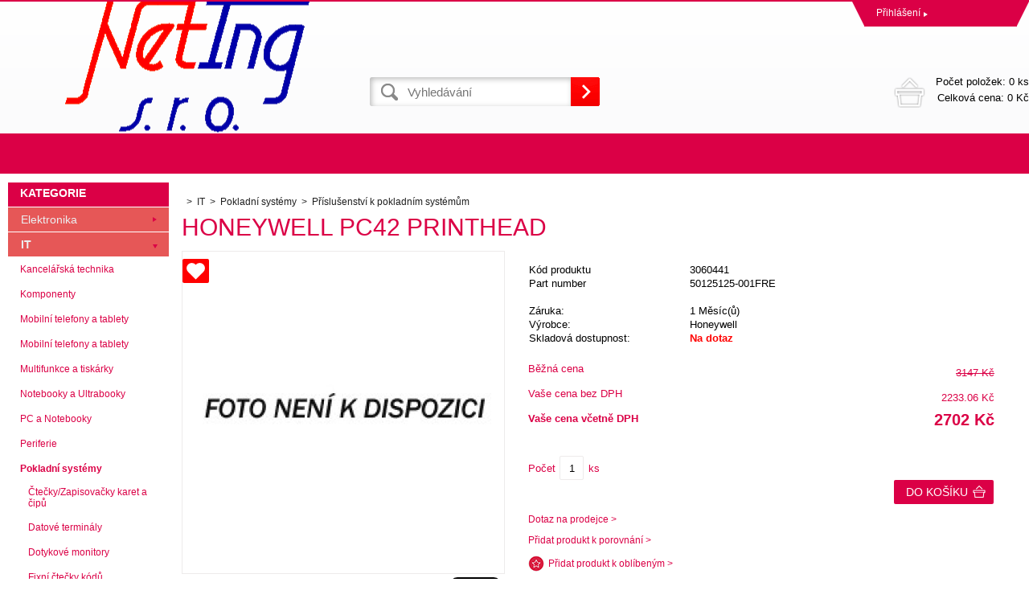

--- FILE ---
content_type: text/html; charset=utf-8
request_url: https://eshop.neting.cz/honeywell-pc42-printhead/
body_size: 6143
content:
<!DOCTYPE html><html lang="cs"><head prefix="og: http://ogp.me/ns# fb: http://ogp.me/ns/fb#"><meta name="author" content="eshop.neting.cz" data-binargon="{&quot;fce&quot;:&quot;6&quot;, &quot;id&quot;:&quot;234146&quot;, &quot;menaId&quot;:&quot;1&quot;, &quot;menaName&quot;:&quot;Kč&quot;, &quot;languageCode&quot;:&quot;cs-CZ&quot;, &quot;skindir&quot;:&quot;demoeshop8-ed&quot;, &quot;cmslang&quot;:&quot;1&quot;, &quot;langiso&quot;:&quot;cs&quot;, &quot;skinversion&quot;:1768899461, &quot;zemeProDoruceniISO&quot;:&quot;&quot;}"><meta name="robots" content="index, follow, max-snippet:-1, max-image-preview:large"><meta http-equiv="content-type" content="text/html; charset=utf-8"><meta property="og:url" content="https://eshop.neting.cz/honeywell-pc42-printhead/"/><meta property="og:site_name" content="https://eshop.neting.cz"/><meta property="og:description" content="PC42, Printhead, Printhead, Wide Glaze, ASM., Kategorie: Příslušenství k pokladním systémům"/><meta property="og:title" content="Honeywell PC42 Printhead"/><link rel="alternate" href="https://eshop.neting.cz/honeywell-pc42-printhead/" hreflang="cs-CZ" />
  <link rel="image_src" href="https://eshop.neting.cz/imgcache/3/3/pnone_260_260_4187.jpg" />
  <meta property="og:type" content="product"/>
  <meta property="og:image" content="https://eshop.neting.cz/imgcache/3/3/pnone_260_260_4187.jpg"/>
 <meta name="description" content="PC42, Printhead, Printhead, Wide Glaze, ASM., Kategorie: Příslušenství k pokladním systémům">
<meta name="keywords" content="Honeywell PC42 Printhead">
<meta name="audience" content="all">
<link rel="canonical" href="https://eshop.neting.cz/honeywell-pc42-printhead/"><link rel="shortcut icon" href="https://eshop.neting.cz/favicon.ico" type="image/x-icon">
			<title>Honeywell PC42 Printhead</title><link rel="stylesheet" href="/skin/version-1768899461/demoeshop8-ed/css-obecne.css" type="text/css"><link rel="stylesheet" href="https://eshop.neting.cz/skin/demoeshop8-ed/fancybox/jquery.fancybox.css" type="text/css" media="screen"><meta name="viewport" content="width=device-width, initial-scale=1, user-scalable=yes"><!--commonTemplates_head--><!--EO commonTemplates_head--></head><body class="cmsBody" data-id="https://eshop.neting.cz/skin/demoeshop8-ed"><div style="display:none;"><div id="prihlasDialog"><div class="prihlasNazev">Přihlašovací formulář</div><form id="prihlasDialogForm" style="width:210px; overflow:hidden; margin:auto;" method="post" action="https://eshop.neting.cz/honeywell-pc42-printhead/"><input type="hidden" name="loging" value="1"><div class="prihlasInput">Přihlašovací jméno</div><input type="text" id="prihlasDialogFormLogin" name="log_new" value="" class="em-val"><div class="prihlasInput">Přihlašovací heslo</div><input type="password" id="prihlasDialogFormPass" name="pass_new" value="" class="hes-val"><br><br><input class="button" type="submit" value="Přihlásit se" style="display:inline-block;"><br><br><a class="prihlasOdkaz" href="https://eshop.neting.cz/prihlaseni/">Zapomenuté heslo</a><span class="prihlasCarka">|</span><a class="prihlasOdkaz" href="https://eshop.neting.cz/registrace/">Zaregistrovat se</a></form></div></div><div style="display:none;"><div class="muj-ucet" id="muj-ucet2"><a href="https://eshop.neting.cz/osobni-nastaveni/" class="polozka" title="Osobní údaje"><span class="ico_user ikonka"></span>Osobní údaje</a><a href="https://eshop.neting.cz/objednavky/" class="polozka" title="Objednávky"><span class="ico_order ikonka"></span>Objednávky</a><a href="https://eshop.neting.cz/porovnani/" class="polozka" title="Porovnání"><span class="ico_compare ikonka"></span>Porovnání</a><a href="https://eshop.neting.cz/oblibene-produkty/" class="polozka" title="Oblíbené"><span class="ico_wish ikonka"></span>Oblíbené</a><a href="https://eshop.neting.cz/reklamace/" class="polozka" title="Reklamace"><span class="ico_frag ikonka"></span>Reklamace</a><a href="https://eshop.neting.cz/honeywell-pc42-printhead/?logout=1" class="polozka" title="Odhlášení"><span class="ico_exit ikonka"></span>Odhlášení</a></div></div><header class="header"><div class="content-inner group"><div class="topHeader"><div class="headerContact"></div><div class="topHeader__socials"></div><div class="log"><a href="#prihlasDialog" id="prihlasDialogOn" class="login" title="Přihlášení">Přihlášení<span class="accountArrow"></span></a><div class="vyberJazyka" id="jazyk">cz<span class="langArrow"></span></div><div class="jazyk"></div><div class="vyberMeny">CZK<span class="langArrow"></span></div><div class="mena"></div></div><div class="clr"></div></div><div class="bottomHeader"><div class="res_menu" id="id_menu"></div><div class="res_search" id="id_search"></div><div class="left logo"><a href="https://eshop.neting.cz/" title="" class="logoWeb" style="
									background-image: url(https://eshop.neting.cz/skin/demoeshop8-ed/logo_1.gif);
								"></a></div><div class="right headerRight group"><div class="headerDopZdarma"></div><div class="left hledani"><form class="search" id="id_searchForm" method="post" action="https://eshop.neting.cz/hledani/"><input type="hidden" name="send" value="1"><input type="hidden" name="listpos" value="0"><input type="text" id="vyhledavani" name="as_search" class="searchInput" autocomplete="off" placeholder="Vyhledávání" value=""><button type="submit" class="ico_search hledejNej"></button><div class="clear"></div></form></div><div class="right"><a class="kosik tright" data-loaded="0" href="https://eshop.neting.cz/pokladna/?wtemp_krok=1"><span class="kosik_polozky">Počet položek: 
										0 ks
									</span><br><span class="kosik_cena">Celková cena: 
										0 Kč</span><div class="clr"></div></a></div></div><div class="res_kosik"><a href="https://eshop.neting.cz/pokladna/?wtemp_krok=1" class="absolutLink"></a><span class="res_kosik_polozky">0</span></div><div class="res_account"><a href="#prihlasDialog" id="prihlasDialogOn" class="login" title="Přihlášení">Přihlášení<span class="accountArrow"></span></a></div><div class="clr"></div></div></div></header><nav class="horniMenu"><div class="content-inner"><span class="zobrazKategorie"><span class="title">Textové stránky</span></span><ul class="top-menu-ul"></ul></div></nav><section class="content"><div class="backToTop"><a href="#" class="absolutLink"></a></div><div class="bocniMenu"><div class="bocniMenuInner"><nav><div class="pageWrap"><div class="headerMenu menu_hidden" id="menu"><span class="zobrazKategorie"><span class="title">Kategorie</span><span class="dvojitaSipka"></span></span><ul class="menu"><li class="
							menuItem menu_separator
								 prvniLi" data-kategorieid="-2147483626" data-loaded="0"><a href="https://eshop.neting.cz/elektronika/" title="Elektronika" class="menuLink">Elektronika</a><span class="jednaSipka"></span><div class="subMenuBg"><ul class="subMenu" id="id_kategorie-2147483626"><div class="loader"></div></ul></div></li><li class="
							menuItem menu_separator
								 last" data-kategorieid="-2147483625" data-loaded="0"><a href="https://eshop.neting.cz/it/" title="IT" class="menuLink active">IT</a><span class="jednaSipka"></span><div class="subMenuBg"><ul class="subMenu" id="id_kategorie-2147483625"><div class="loader"></div></ul></div></li></ul></div><div class="headerMenuRes320"></div></div></nav><span class="zobrazKategorie"><span class="title">Textové stránky</span></span><ul class="top-menu-ul"></ul><span class="zobrazKategorie"><span class="title"></span></span><div class="language"><div class="vyberJazyka" id="jazyk">cz<span class="langArrow"></span></div><div class="jazyk"></div></div><div class="currency"><div class="vyberMeny">CZK<span class="langArrow"></span></div><div class="mena"></div></div></div><div class="CloseMenu"><span class="zpetButton">Zpět</span></div></div><div class="content-inner"><div class="content_wrap group"><div class="levySloupec"><div id="BlokMenu"><div id="classic_menu"><span class="headline">Kategorie</span><ul class="cat_ul ul_level_1"><li class="cat_li li_level_1"><a class="cat_a a_level_1" href="https://eshop.neting.cz/elektronika/" title="Elektronika">Elektronika</a><span class="bg_left_menu"></span></li><li class="cat_li li_level_1 li_open"><a class="cat_a a_level_1 a_open" href="https://eshop.neting.cz/it/" title="IT">IT</a><span class="bg_left_menu_open"></span><ul class="cat_ul ul_level_2"><li class="cat_li li_level_2 li_empty"><a class="cat_a a_level_2" href="https://eshop.neting.cz/it/kancelarska-technika/" title="Kancelářská technika">Kancelářská technika</a></li><li class="cat_li li_level_2 li_empty"><a class="cat_a a_level_2" href="https://eshop.neting.cz/it/komponenty/" title="Komponenty">Komponenty</a></li><li class="cat_li li_level_2 li_empty"><a class="cat_a a_level_2" href="https://eshop.neting.cz/it/mobilni-telefony-a-tablety/" title="Mobilní telefony a tablety">Mobilní telefony a tablety</a></li><li class="cat_li li_level_2 li_empty"><a class="cat_a a_level_2" href="https://eshop.neting.cz/it/mobilni-telefony-a-tablety-1/" title="Mobilní telefony a tablety">Mobilní telefony a tablety</a></li><li class="cat_li li_level_2 li_empty"><a class="cat_a a_level_2" href="https://eshop.neting.cz/it/multifunkce-a-tiskarky/" title="Multifunkce a tiskárky">Multifunkce a tiskárky</a></li><li class="cat_li li_level_2 li_empty"><a class="cat_a a_level_2" href="https://eshop.neting.cz/it/notebooky-a-ultrabooky/" title="Notebooky a Ultrabooky">Notebooky a Ultrabooky</a></li><li class="cat_li li_level_2 li_empty"><a class="cat_a a_level_2" href="https://eshop.neting.cz/it/pc-a-notebooky/" title="PC a Notebooky">PC a Notebooky</a></li><li class="cat_li li_level_2 li_empty"><a class="cat_a a_level_2" href="https://eshop.neting.cz/it/periferie/" title="Periferie">Periferie</a></li><li class="cat_li li_level_2 li_open"><a class="cat_a a_level_2 a_open" href="https://eshop.neting.cz/it/pokladni-systemy/" title="Pokladní systémy">Pokladní systémy</a><ul class="cat_ul ul_level_3"><li class="cat_li li_level_3 li_empty"><a class="cat_a a_level_3" href="https://eshop.neting.cz/it/pokladni-systemy/ctecky-zapisovacky-karet-a-cipu/" title="Čtečky/Zapisovačky karet a čipů">Čtečky/Zapisovačky karet a čipů</a></li><li class="cat_li li_level_3 li_empty"><a class="cat_a a_level_3" href="https://eshop.neting.cz/it/pokladni-systemy/datove-terminaly/" title="Datové terminály">Datové terminály</a></li><li class="cat_li li_level_3 li_empty"><a class="cat_a a_level_3" href="https://eshop.neting.cz/it/pokladni-systemy/dotykove-monitory/" title="Dotykové monitory">Dotykové monitory</a></li><li class="cat_li li_level_3 li_empty"><a class="cat_a a_level_3" href="https://eshop.neting.cz/it/pokladni-systemy/fixni-ctecky-kodu/" title="Fixní čtečky kódů">Fixní čtečky kódů</a></li><li class="cat_li li_level_3 li_empty"><a class="cat_a a_level_3" href="https://eshop.neting.cz/it/pokladni-systemy/nalepky/" title="Nálepky">Nálepky</a></li><li class="cat_li li_level_3 li_empty"><a class="cat_a a_level_3" href="https://eshop.neting.cz/it/pokladni-systemy/pocitacky-minci-bankovek/" title="Počítačky mincí/bankovek">Počítačky mincí/bankovek</a></li><li class="cat_li li_level_3 li_empty"><a class="cat_a a_level_3" href="https://eshop.neting.cz/it/pokladni-systemy/pokladni-tiskarny/" title="Pokladní tiskárny">Pokladní tiskárny</a></li><li class="cat_li li_level_3 li_empty"><a class="cat_a a_level_3" href="https://eshop.neting.cz/it/pokladni-systemy/pokladni-zasuvky/" title="Pokladní zásuvky">Pokladní zásuvky</a></li><li class="cat_li li_level_3 li_empty"><a class="cat_a a_level_3" href="https://eshop.neting.cz/it/pokladni-systemy/pokladny-pro-eet/" title="Pokladny pro EET">Pokladny pro EET</a></li><li class="cat_li li_level_3 li_empty"><a class="cat_a a_level_3 a_open" href="https://eshop.neting.cz/it/pokladni-systemy/prislusenstvi-k-pokladnim-systemum/" title="Příslušenství k pokladním systémům">Příslušenství k pokladním systémům</a></li><li class="cat_li li_level_3 li_empty"><a class="cat_a a_level_3" href="https://eshop.neting.cz/it/pokladni-systemy/programovatelne-klavesnice/" title="Programovatelné klávesnice">Programovatelné klávesnice</a></li><li class="cat_li li_level_3 li_empty"><a class="cat_a a_level_3" href="https://eshop.neting.cz/it/pokladni-systemy/rucni-ctecky-kodu/" title="Ruční čtečky kódů">Ruční čtečky kódů</a></li><li class="cat_li li_level_3 li_empty"><a class="cat_a a_level_3" href="https://eshop.neting.cz/it/pokladni-systemy/tiskarny-carovych-kodu-a-etiket/" title="Tiskárny čárových kódů a etiket">Tiskárny čárových kódů a etiket</a></li><li class="cat_li li_level_3 li_empty"><a class="cat_a a_level_3" href="https://eshop.neting.cz/it/pokladni-systemy/ttr-pasky/" title="TTR pásky">TTR pásky</a></li><li class="cat_li li_level_3 li_empty"><a class="cat_a a_level_3" href="https://eshop.neting.cz/it/pokladni-systemy/zakaznicke-displeje/" title="Zákaznické displeje">Zákaznické displeje</a></li></ul></li><li class="cat_li li_level_2 li_empty"><a class="cat_a a_level_2" href="https://eshop.neting.cz/it/servery-a-zalohovani/" title="Servery a zálohování">Servery a zálohování</a></li><li class="cat_li li_level_2 li_empty"><a class="cat_a a_level_2" href="https://eshop.neting.cz/it/sitove-prvky/" title="Síťové prvky">Síťové prvky</a></li><li class="cat_li li_level_2 li_empty"><a class="cat_a a_level_2" href="https://eshop.neting.cz/it/software/" title="Software">Software</a></li><li class="cat_li li_level_2 li_empty"><a class="cat_a a_level_2" href="https://eshop.neting.cz/it/spotrebni-elektronika/" title="Spotřební elektronika">Spotřební elektronika</a></li></ul></li></ul></div></div></div><div class="pravySloupec"><ol class="common_breadcrumb"><li class="bread_li position_1"><a href="https://eshop.neting.cz/" title="" class="bread_href first"><span></span></a></li><li class="bread_li"><a href="https://eshop.neting.cz/it/" title="IT" class="bread_href"><span>IT</span></a></li><li class="bread_li"><a href="https://eshop.neting.cz/it/pokladni-systemy/" title="Pokladní systémy" class="bread_href"><span>Pokladní systémy</span></a></li><li class="bread_li"><a href="https://eshop.neting.cz/it/pokladni-systemy/prislusenstvi-k-pokladnim-systemum/" title="Příslušenství k pokladním systémům" class="bread_href"><span>Příslušenství k pokladním systémům</span></a></li></ol><h1 id="detail_name">Honeywell PC42 Printhead</h1><div class="detailProduktu"><div class="levaStrana left"><a class="ico_zoom fancyImage" href="" target="_blank" rel="prettyPhoto[detail]"></a><a href="https://eshop.neting.cz/honeywell-pc42-printhead/?createfav=234146" class="pridatOblibeny"><span class="label">Přidat do oblíbených</span><span class="heart"></span></a><a class="product_image_href item fancyImage" rel="gallery" href="https://eshop.neting.cz/imgcache/3/3/pnone_-1_-1_4187.jpg" target="_blank" title=""><img class="product_image" id="detail_image" src="https://eshop.neting.cz/imgcache/3/3/pnone_400_400_4187.jpg" alt="Honeywell PC42 Printhead"></a><div class="socials right"><div class="fb-like" data-href="https://eshop.neting.cz/honeywell-pc42-printhead/" data-layout="button" data-action="like" data-show-faces="true" data-share="true"></div><a href="https://twitter.com/share" class="twitter-share-button" data-count="none">Tweet</a><script>!function(d,s,id){var js,fjs=d.getElementsByTagName(s)[0],p=/^http:/.test(d.location)?"http":"https";if(!d.getElementById(id)){js=d.createElement(s);js.id=id;js.src=p+"://platform.twitter.com/widgets.js";fjs.parentNode.insertBefore(js,fjs);}}(document, "script", "twitter-wjs");</script><script src="https://apis.google.com/js/platform.js">
						  {lang: "cs"}
					</script><div class="gplus"><div class="g-plusone" data-size="medium" data-annotation="none"></div></div><div class="clear"></div></div></div><div class="pravaStrana left"><form class="noprint" action="https://eshop.neting.cz/honeywell-pc42-printhead/" method="post"><input name="nakup" type="hidden" value="234146" id="detail_id"><br><div class="sklad-kod"><table><tr class="detail_kod"><td>Kód produktu</td><td>3060441</td></tr><tr><td>Part number</td><td>50125125-001FRE</td></tr><tr><td colspan="2"> </td></tr><tr><td>Záruka:</td><td>1 Měsíc(ů)</td></tr><tr><td>Výrobce:</td><td>Honeywell</td></tr><tr><td>Skladová dostupnost:</td><td><span id="id_dostupnost" class="out-of-stock">Na dotaz</span></td></tr></table></div><div class="svazanySelect"><div class="clr"></div></div><div class="ceny"><div class="bezna" id="id_beznacena_node"><div class="label">Běžná cena</div><div class="cena decorThrough"><span id="id_beznacena">3147</span> Kč</div></div><div class="cenabez"><div class="label">Vaše cena bez DPH</div><div class="cena"><span id="id_cenabez">2233.06</span> Kč</div></div><div class="cenas"><div class="label bold">Vaše cena včetně DPH</div><div class="cena bold"><span id="detail_cenas">2702</span> Kč</div></div></div><div class="doKosiku group" id="detail_kosik"><div class="doKosiku"><div class="pocet">Počet</div><input type="text" id="detail_pocet_ks" class="pocetKs" value="1" name="ks"><div class="pocet">ks</div></div><button class="button_doKosiku tp_cart" type="submit">Do košíku</button></div><div class="clr"></div><div id="detail_error" class="detailError"></div></form><a href="#dotaz" id="dotazOn" class="dotazProdejci">Dotaz na prodejce &gt;</a><div class="question" id="dotaz"><form name="viceinfo" method="post" action="https://eshop.neting.cz/honeywell-pc42-printhead/" id="inquiryForm"><label>Email</label><br><input class="footer_input input_shadow" type="text" id="idinfoobratem" value="" name="infoobratem"><br><label>Telefon</label><br><input class="footer_input input_shadow" type="text" value="" id="infoobratem3" name="infoobratem3"><br><label>Text zprávy</label><br><textarea class="footer_textarea input_shadow" id="infoobratem2" name="infoobratem2"></textarea><br><div></div><div class="recaptcha"><img src="https://eshop.neting.cz/class.securityimage.php?kod=infoobratemcaptcha&amp;width=200&amp;height=50"><input type="text" name="infoobratemcaptcha" value="" placeholder="Opište kód"></div><input class="footer_submit" type="submit" value="Odeslat"></form></div><a class="porovnat" href="https://eshop.neting.cz/honeywell-pc42-printhead/?pridatporovnani=234146">Přidat produkt k porovnání &gt;</a><a class="oblibene" href="https://eshop.neting.cz/honeywell-pc42-printhead/?createfav=234146">Přidat produkt k oblíbeným &gt;</a></div><div class="clr"></div><div class="popisZbozi"><div class="popis"><div class="tab-head"><div class="item">Popis</div><div class="item">Hlídací pes</div></div><div class="tab-body"><div class="item">PC42, Printhead, Printhead, Wide Glaze, ASM.</div><div class="item"><div id="hlidaciPes" class="hlidaciPesWrap group"><div class="title">Aktuální cena produktu je<span>2702</span>Kč 
        s dph</div><form name="pes" id="idpesform" method="post" action="https://eshop.neting.cz/honeywell-pc42-printhead/"><input type="hidden" name="haf" value="1"><div class="row first"><label><input class="checkbox" type="checkbox" id="haf_cena" name="haf_cena"> 
                Oznámit, až cena klesne pod 
                <input class="textbox" type="text" id="haf_cena2" name="haf_cena2sdph" value="">  
                Kč 
                s dph</label><div class="clear"></div></div><div class="row second"><label><input class="checkbox" type="checkbox" id="haf_cena3" name="haf_cena3"> 
                Oznámit každou změnu ceny</label><div class="clear"></div></div><div class="row second"><label><input class="checkbox" type="checkbox" id="haf_sklad" name="haf_sklad"> 
                Oznámit, až bude zboží skladem</label><div class="clear"></div></div><div class="row submit">Váš e-mail  
    		<input class="textbox w275" type="text" id="haf_mail" name="haf_mail" value="@"><button type="button" class="btn koupit_bg" onclick="pes_check('Zadejte prosím e-mail, zatrhněte sledované atributy, popřípadě zadejte požadovanou cenu.')" title=""><span>Odeslat</span></button></div></form></div></div><div class="clr"></div></div></div></div></div></div></div></div></section><section class="vyrobci"><div class="content-inner"><div id="loga_vyrobcu"><div class="dlazdice"><a href="https://eshop.neting.cz/4/"><img src="https://eshop.neting.cz/?sizex=74&amp;sizey=74" alt=""></a></div><div class="dlazdice"><a href="https://eshop.neting.cz/1more/"><img src="https://eshop.neting.cz/?sizex=74&amp;sizey=74" alt=""></a></div><div class="dlazdice"><a href="https://eshop.neting.cz/1stcool/"><img src="https://eshop.neting.cz/?sizex=74&amp;sizey=74" alt=""></a></div><div class="dlazdice"><a href="https://eshop.neting.cz/360/"><img src="https://eshop.neting.cz/?sizex=74&amp;sizey=74" alt=""></a></div><div class="dlazdice"><a href="https://eshop.neting.cz/3d-robotics/"><img src="https://eshop.neting.cz/?sizex=74&amp;sizey=74" alt=""></a></div><div class="dlazdice"><a href="https://eshop.neting.cz/3d-systems/"><img src="https://eshop.neting.cz/?sizex=74&amp;sizey=74" alt=""></a></div><div class="dlazdice"><a href="https://eshop.neting.cz/3doodler/"><img src="https://eshop.neting.cz/?sizex=74&amp;sizey=74" alt=""></a></div><div class="dlazdice"><a href="https://eshop.neting.cz/3m/"><img src="https://eshop.neting.cz/?sizex=74&amp;sizey=74" alt=""></a></div></div></div></section><footer class="footer"><div class="content-inner"><div class="footer-wrap group"><section class="sloupec prvni"><span class="nazevSloupce" data-footer="prvniF">VŠE O NÁKUPU<span class="krizek"></span></span><div class="obsahSloupce" id="prvniF"><ul></ul></div></section><section class="sloupec druhy"><span class="nazevSloupce" data-footer="druhyF">NAŠE VÝHODY<span class="krizek"></span></span><div class="obsahSloupce" id="druhyF"><ul></ul></div></section><section class="sloupec treti"><span class="nazevSloupce" data-footer="tretiF">KONTAKT<span class="krizek"></span></span><div class="obsahSloupce" id="tretiF"><div class="patickaFirma"><span class="bold">NetIng sro</span><br>Mikoláše Alše 565/12<br>Hradec Králové 
					500 02</div><div class="patickaTelefon">+420 495 212 079</div><div class="patickaEmail"><a href="mailto:info@neting.cz">info@neting.cz</a></div></div></section><section class="sloupec ctvrty"><span class="nazevSloupce" data-footer="ctvrtyF">NEWSLETTER<span class="krizek"></span></span><div class="obsahSloupce" id="ctvrtyF"><p></p><form class="newsletter_form" method="post" action="https://eshop.neting.cz/honeywell-pc42-printhead/" id="register_newsletter"><input type="hidden" name="recaptchaResponse" id="recaptchaResponse"><input class="newsletter_input left" type="text" name="enov" placeholder="Email"><button class="newsletter_button ico_search" type="submit"></button><div class="clr"></div></form><div class="socials left"><div class="fb-like" data-href="https://eshop.neting.cz/honeywell-pc42-printhead/" data-layout="button" data-action="like" data-show-faces="true" data-share="true"></div><a href="https://twitter.com/share" class="twitter-share-button" data-count="none">Tweet</a><script>!function(d,s,id){var js,fjs=d.getElementsByTagName(s)[0],p=/^http:/.test(d.location)?"http":"https";if(!d.getElementById(id)){js=d.createElement(s);js.id=id;js.src=p+"://platform.twitter.com/widgets.js";fjs.parentNode.insertBefore(js,fjs);}}(document, "script", "twitter-wjs");</script><script src="https://apis.google.com/js/platform.js">
				{lang: "cs"}
				</script><div class="gplus"><div class="g-plusone" data-size="medium" data-annotation="none"></div></div><div class="clear"></div></div></div></section></div></div></footer><section class="copyright"><div class="content-inner"><div class="copyright__wrap"><section class="copyright"><div class="group"><div class="copyright__left">
			 Copyright © 2026 </div><div class="copyright__right"><a target="_blank" href="https://www.binargon.cz/eshop/" title="Tvorba webových stránek">Tvorbu webové stránky</a> zajistil <a target="_blank" title="Binargon – podnikové systémy, eshopy a weby" href="https://www.binargon.cz/">BINARGON.cz</a></div></div></section></div></div></section><script type="text/javascript" src="/admin/js/index.php?load=jquery,jquery.fancybox.pack,forms,binargon.whisperer,binargon.scroller,slick,montanus.select,montanus.tabs,ajaxcontroll,binargon.pokladna,montanus.slideshow"></script><script type="text/javascript" src="https://eshop.neting.cz/version-1768899446/indexjs_6_1_demoeshop8-ed.js"></script><!--commonTemplates (začátek)--><script data-binargon="common_json-ld (detail)" type="application/ld+json">{"@context":"http://schema.org/","@type":"Product","sku":"3060441","name":"Honeywell PC42 Printhead","image":[],"description":"PC42, Printhead, Printhead, Wide Glaze, ASM.","mpn":"3060441","manufacturer":"Honeywell","brand":{"@type":"Brand","name":"Honeywell"},"category":"IT","weight":"0.000","isRelatedTo":[],"isSimilarTo":[],"offers":{"@type":"Offer","price":"2702","priceValidUntil":"2026-01-31","itemCondition":"http://schema.org/NewCondition","priceCurrency":"CZK","availability":"http:\/\/schema.org\/OutOfStock","url":"https://eshop.neting.cz/honeywell-pc42-printhead/"}}</script><script data-binargon="common_json-ld (breadcrumb)" type="application/ld+json">{"@context":"http://schema.org","@type":"BreadcrumbList","itemListElement": [{"@type":"ListItem","position": 1,"item":{"@id":"https:\/\/eshop.neting.cz","name":"https:\/\/eshop.neting.cz","image":""}},{"@type":"ListItem","position": 2,"item":{"@id":"https:\/\/eshop.neting.cz\/it\/","name":"IT","image":"https:\/\/eshop.neting.cz\/publicdoc\/edsystem\/52.jpg"}},{"@type":"ListItem","position": 3,"item":{"@id":"https:\/\/eshop.neting.cz\/it\/pokladni-systemy\/","name":"Pokladní systémy","image":"https:\/\/eshop.neting.cz\/publicdoc\/edsystem\/16.jpg"}},{"@type":"ListItem","position": 4,"item":{"@id":"https:\/\/eshop.neting.cz\/it\/pokladni-systemy\/prislusenstvi-k-pokladnim-systemum\/","name":"Příslušenství k pokladním systémům","image":"https:\/\/eshop.neting.cz\/publicdoc\/199_1a.jpg"}},{"@type":"ListItem","position": 5,"item":{"@id":"https:\/\/eshop.neting.cz\/honeywell-pc42-printhead\/","name":"Honeywell PC42 Printhead","image":"https:\/\/eshop.neting.cz\/imagegen.php?autoimage=3060441"}}]}</script><!--commonTemplates (konec)--></body></html>


--- FILE ---
content_type: text/html; charset=utf-8
request_url: https://accounts.google.com/o/oauth2/postmessageRelay?parent=https%3A%2F%2Feshop.neting.cz&jsh=m%3B%2F_%2Fscs%2Fabc-static%2F_%2Fjs%2Fk%3Dgapi.lb.en.2kN9-TZiXrM.O%2Fd%3D1%2Frs%3DAHpOoo_B4hu0FeWRuWHfxnZ3V0WubwN7Qw%2Fm%3D__features__
body_size: 161
content:
<!DOCTYPE html><html><head><title></title><meta http-equiv="content-type" content="text/html; charset=utf-8"><meta http-equiv="X-UA-Compatible" content="IE=edge"><meta name="viewport" content="width=device-width, initial-scale=1, minimum-scale=1, maximum-scale=1, user-scalable=0"><script src='https://ssl.gstatic.com/accounts/o/2580342461-postmessagerelay.js' nonce="6rsKhLQJqJdvl1LKo5YE9g"></script></head><body><script type="text/javascript" src="https://apis.google.com/js/rpc:shindig_random.js?onload=init" nonce="6rsKhLQJqJdvl1LKo5YE9g"></script></body></html>